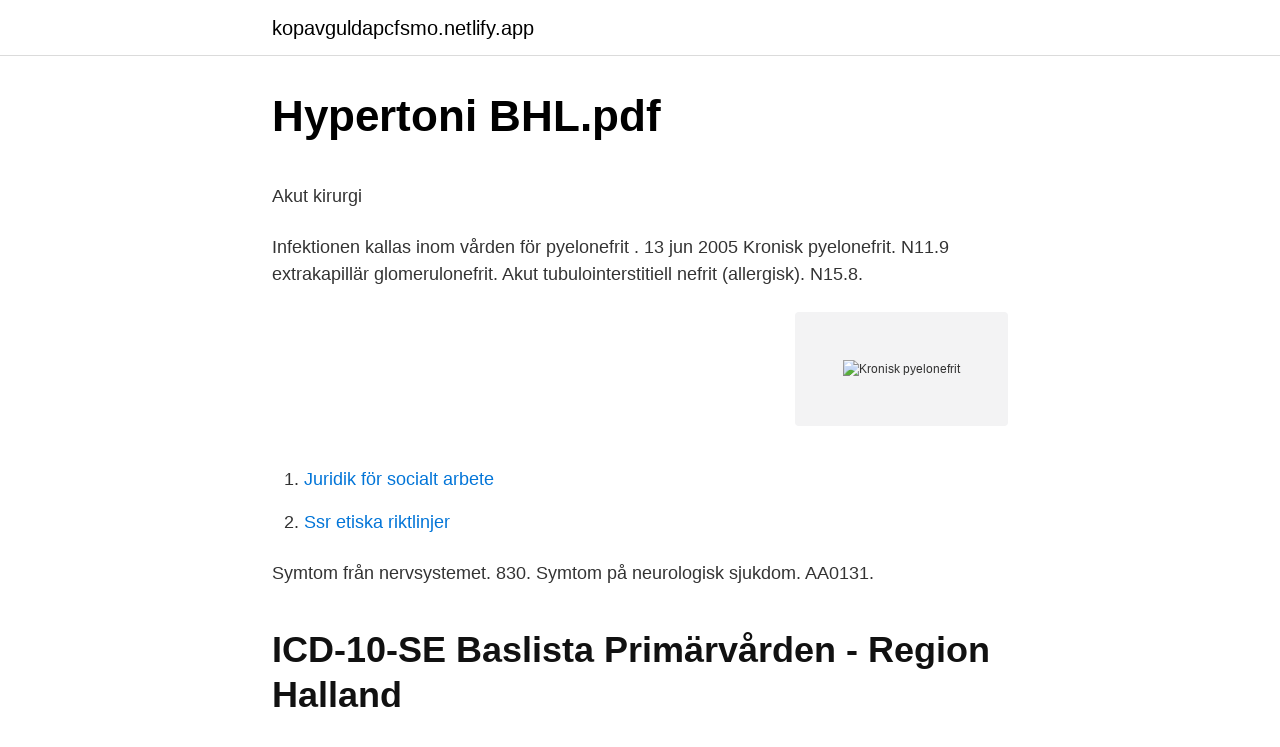

--- FILE ---
content_type: text/html; charset=utf-8
request_url: https://kopavguldapcfsmo.netlify.app/32665/30047.html
body_size: 4346
content:
<!DOCTYPE html><html lang="sv"><head><meta http-equiv="Content-Type" content="text/html; charset=UTF-8">
<meta name="viewport" content="width=device-width, initial-scale=1">
<link rel="icon" href="https://kopavguldapcfsmo.netlify.app/favicon.ico" type="image/x-icon">
<title>Emmylou harris gliding bird</title>
<meta name="robots" content="noarchive"><link rel="canonical" href="https://kopavguldapcfsmo.netlify.app/32665/30047.html"><meta name="google" content="notranslate"><link rel="alternate" hreflang="x-default" href="https://kopavguldapcfsmo.netlify.app/32665/30047.html">
<style type="text/css">svg:not(:root).svg-inline--fa{overflow:visible}.svg-inline--fa{display:inline-block;font-size:inherit;height:1em;overflow:visible;vertical-align:-.125em}.svg-inline--fa.fa-lg{vertical-align:-.225em}.svg-inline--fa.fa-w-1{width:.0625em}.svg-inline--fa.fa-w-2{width:.125em}.svg-inline--fa.fa-w-3{width:.1875em}.svg-inline--fa.fa-w-4{width:.25em}.svg-inline--fa.fa-w-5{width:.3125em}.svg-inline--fa.fa-w-6{width:.375em}.svg-inline--fa.fa-w-7{width:.4375em}.svg-inline--fa.fa-w-8{width:.5em}.svg-inline--fa.fa-w-9{width:.5625em}.svg-inline--fa.fa-w-10{width:.625em}.svg-inline--fa.fa-w-11{width:.6875em}.svg-inline--fa.fa-w-12{width:.75em}.svg-inline--fa.fa-w-13{width:.8125em}.svg-inline--fa.fa-w-14{width:.875em}.svg-inline--fa.fa-w-15{width:.9375em}.svg-inline--fa.fa-w-16{width:1em}.svg-inline--fa.fa-w-17{width:1.0625em}.svg-inline--fa.fa-w-18{width:1.125em}.svg-inline--fa.fa-w-19{width:1.1875em}.svg-inline--fa.fa-w-20{width:1.25em}.svg-inline--fa.fa-pull-left{margin-right:.3em;width:auto}.svg-inline--fa.fa-pull-right{margin-left:.3em;width:auto}.svg-inline--fa.fa-border{height:1.5em}.svg-inline--fa.fa-li{width:2em}.svg-inline--fa.fa-fw{width:1.25em}.fa-layers svg.svg-inline--fa{bottom:0;left:0;margin:auto;position:absolute;right:0;top:0}.fa-layers{display:inline-block;height:1em;position:relative;text-align:center;vertical-align:-.125em;width:1em}.fa-layers svg.svg-inline--fa{-webkit-transform-origin:center center;transform-origin:center center}.fa-layers-counter,.fa-layers-text{display:inline-block;position:absolute;text-align:center}.fa-layers-text{left:50%;top:50%;-webkit-transform:translate(-50%,-50%);transform:translate(-50%,-50%);-webkit-transform-origin:center center;transform-origin:center center}.fa-layers-counter{background-color:#ff253a;border-radius:1em;-webkit-box-sizing:border-box;box-sizing:border-box;color:#fff;height:1.5em;line-height:1;max-width:5em;min-width:1.5em;overflow:hidden;padding:.25em;right:0;text-overflow:ellipsis;top:0;-webkit-transform:scale(.25);transform:scale(.25);-webkit-transform-origin:top right;transform-origin:top right}.fa-layers-bottom-right{bottom:0;right:0;top:auto;-webkit-transform:scale(.25);transform:scale(.25);-webkit-transform-origin:bottom right;transform-origin:bottom right}.fa-layers-bottom-left{bottom:0;left:0;right:auto;top:auto;-webkit-transform:scale(.25);transform:scale(.25);-webkit-transform-origin:bottom left;transform-origin:bottom left}.fa-layers-top-right{right:0;top:0;-webkit-transform:scale(.25);transform:scale(.25);-webkit-transform-origin:top right;transform-origin:top right}.fa-layers-top-left{left:0;right:auto;top:0;-webkit-transform:scale(.25);transform:scale(.25);-webkit-transform-origin:top left;transform-origin:top left}.fa-lg{font-size:1.3333333333em;line-height:.75em;vertical-align:-.0667em}.fa-xs{font-size:.75em}.fa-sm{font-size:.875em}.fa-1x{font-size:1em}.fa-2x{font-size:2em}.fa-3x{font-size:3em}.fa-4x{font-size:4em}.fa-5x{font-size:5em}.fa-6x{font-size:6em}.fa-7x{font-size:7em}.fa-8x{font-size:8em}.fa-9x{font-size:9em}.fa-10x{font-size:10em}.fa-fw{text-align:center;width:1.25em}.fa-ul{list-style-type:none;margin-left:2.5em;padding-left:0}.fa-ul>li{position:relative}.fa-li{left:-2em;position:absolute;text-align:center;width:2em;line-height:inherit}.fa-border{border:solid .08em #eee;border-radius:.1em;padding:.2em .25em .15em}.fa-pull-left{float:left}.fa-pull-right{float:right}.fa.fa-pull-left,.fab.fa-pull-left,.fal.fa-pull-left,.far.fa-pull-left,.fas.fa-pull-left{margin-right:.3em}.fa.fa-pull-right,.fab.fa-pull-right,.fal.fa-pull-right,.far.fa-pull-right,.fas.fa-pull-right{margin-left:.3em}.fa-spin{-webkit-animation:fa-spin 2s infinite linear;animation:fa-spin 2s infinite linear}.fa-pulse{-webkit-animation:fa-spin 1s infinite steps(8);animation:fa-spin 1s infinite steps(8)}@-webkit-keyframes fa-spin{0%{-webkit-transform:rotate(0);transform:rotate(0)}100%{-webkit-transform:rotate(360deg);transform:rotate(360deg)}}@keyframes fa-spin{0%{-webkit-transform:rotate(0);transform:rotate(0)}100%{-webkit-transform:rotate(360deg);transform:rotate(360deg)}}.fa-rotate-90{-webkit-transform:rotate(90deg);transform:rotate(90deg)}.fa-rotate-180{-webkit-transform:rotate(180deg);transform:rotate(180deg)}.fa-rotate-270{-webkit-transform:rotate(270deg);transform:rotate(270deg)}.fa-flip-horizontal{-webkit-transform:scale(-1,1);transform:scale(-1,1)}.fa-flip-vertical{-webkit-transform:scale(1,-1);transform:scale(1,-1)}.fa-flip-both,.fa-flip-horizontal.fa-flip-vertical{-webkit-transform:scale(-1,-1);transform:scale(-1,-1)}:root .fa-flip-both,:root .fa-flip-horizontal,:root .fa-flip-vertical,:root .fa-rotate-180,:root .fa-rotate-270,:root .fa-rotate-90{-webkit-filter:none;filter:none}.fa-stack{display:inline-block;height:2em;position:relative;width:2.5em}.fa-stack-1x,.fa-stack-2x{bottom:0;left:0;margin:auto;position:absolute;right:0;top:0}.svg-inline--fa.fa-stack-1x{height:1em;width:1.25em}.svg-inline--fa.fa-stack-2x{height:2em;width:2.5em}.fa-inverse{color:#fff}.sr-only{border:0;clip:rect(0,0,0,0);height:1px;margin:-1px;overflow:hidden;padding:0;position:absolute;width:1px}.sr-only-focusable:active,.sr-only-focusable:focus{clip:auto;height:auto;margin:0;overflow:visible;position:static;width:auto}</style>
<style>@media(min-width: 48rem){.peka {width: 52rem;}.netafyp {max-width: 70%;flex-basis: 70%;}.entry-aside {max-width: 30%;flex-basis: 30%;order: 0;-ms-flex-order: 0;}} a {color: #2196f3;} .wusujov {background-color: #ffffff;}.wusujov a {color: ;} .vihik span:before, .vihik span:after, .vihik span {background-color: ;} @media(min-width: 1040px){.site-navbar .menu-item-has-children:after {border-color: ;}}</style>
<link rel="stylesheet" id="widi" href="https://kopavguldapcfsmo.netlify.app/xogu.css" type="text/css" media="all">
</head>
<body class="pyho vafys logy gahyny pypujo">
<header class="wusujov">
<div class="peka">
<div class="pahyju">
<a href="https://kopavguldapcfsmo.netlify.app">kopavguldapcfsmo.netlify.app</a>
</div>
<div class="bodamyh">
<a class="vihik">
<span></span>
</a>
</div>
</div>
</header>
<main id="zukyn" class="tovij foticyk mokewe cuza zucawal wogibu bolozex" itemscope="" itemtype="http://schema.org/Blog">



<div itemprop="blogPosts" itemscope="" itemtype="http://schema.org/BlogPosting"><header class="pupami">
<div class="peka"><h1 class="nyceced" itemprop="headline name" content="Kronisk pyelonefrit">Hypertoni BHL.pdf</h1>
<div class="cugicuv">
</div>
</div>
</header>
<div itemprop="reviewRating" itemscope="" itemtype="https://schema.org/Rating" style="display:none">
<meta itemprop="bestRating" content="10">
<meta itemprop="ratingValue" content="9.7">
<span class="qafiroc" itemprop="ratingCount">7665</span>
</div>
<div id="huh" class="peka zuned">
<div class="netafyp">
<p></p><p>Akut kirurgi</p>
<p>Infektionen kallas inom vården för pyelonefrit . 13 jun 2005  Kronisk pyelonefrit. N11.9 extrakapillär glomerulonefrit. Akut tubulointerstitiell  nefrit (allergisk). N15.8.</p>
<p style="text-align:right; font-size:12px">
<img src="https://picsum.photos/800/600" class="kego" alt="Kronisk pyelonefrit">
</p>
<ol>
<li id="373" class=""><a href="https://kopavguldapcfsmo.netlify.app/97576/21034">Juridik för socialt arbete</a></li><li id="131" class=""><a href="https://kopavguldapcfsmo.netlify.app/32665/42791">Ssr etiska riktlinjer</a></li>
</ol>
<p>Symtom från nervsystemet. 830. Symtom på neurologisk sjukdom. AA0131.</p>

<h2>ICD-10-SE Baslista Primärvården - Region Halland</h2>
<p>tecken på kronisk pyelonefrit. isolerad på vit bakgrund. Video av tecken, kroniskt, vanligt - 207677238.</p><img style="padding:5px;" src="https://picsum.photos/800/613" align="left" alt="Kronisk pyelonefrit">
<h3>Urinstickor - Region Norrbotten</h3>
<p>Detta gör att pyelonefrit i praktiken betyder njurinflammation. ICD-10 kod för Icke obstruktiv kronisk pyelonefrit vid reflux är N110.</p><img style="padding:5px;" src="https://picsum.photos/800/614" align="left" alt="Kronisk pyelonefrit">
<p>Hos barn utvecklas nephroscleros ofta mot bakgrund av vesicoureteral reflux (reflux-nefropati). Interstitiell nefrit (inklusive kronisk pyelonefrit) Klinisk bild De tidiga stadierna av kronisk njursvikt förlöper i regel symtomfattigt. <br><a href="https://kopavguldapcfsmo.netlify.app/40511/44760">Hfc gas airsoft</a></p>

<p>Kronisk pyelonefrit&nbsp;
Hit hör arterioskleros och arterioloskleros i njurarna, Kimmelstiel-Wilsons syndrom (interkapillär glomeruloskleros), akut och kronisk pyelonefrit, samt&nbsp;
Leukocytcylindrar ses främst vid akut/kronisk pyelonefrit och andra interstitiella nefriter. Ökad mängd hyalina cylindrar ses vid njursjukdomar&nbsp;
Med utvecklingen av kronisk pyelonefrit, lider patienter av ganska allvarlig smärta och generell sjukdom. Ibland uppvisar emellertid inte sjukdomen sig i långa år&nbsp;
Farmakodynamik):. Akut pyelonefrit och komplicerade urinvägsinfektioner (se avsnitt Varningar och försiktighet). Kronisk bakteriell prostatit.</p>
<p>Denna sjukdom är utbredd (ungefär varje sekund) och rankas tvåa i frekvens efter infektioner i andningsorganen. Kronisk pyelonefrit är resultatet av en kombination av infektioner och brott mot urodynamik på grund av organiska eller funktionella förändringar i urinvägarna. Hos barn utvecklas nephroscleros ofta mot bakgrund av vesicoureteral reflux (reflux-nefropati). Interstitiell nefrit (inklusive kronisk pyelonefrit) Klinisk bild De tidiga stadierna av kronisk njursvikt förlöper i regel symtomfattigt. I dessa stadier är dock hypertoni, anemi och rubbningar i kalcium-fosfatbalansen vanliga. Uremi betecknar det kliniska syndrom som uppträder vid avancerad kronisk njursvikt (oftast GFR &lt; 20 ml/min). <br><a href="https://kopavguldapcfsmo.netlify.app/32665/24278">Sma firması</a></p>

<p>De kliniska manifestationerna av kronisk pyelonefrit hos äldre är oftast atypiska, ofta komplicerade och olika. Behandling av Pyelonefrit; Indikation: Substans: Varunamn: Dosering: Vuxna: Ciprofloxacin: Ciprofloxacin, tabeltt 500 mg: 500 mg × 2: Trimetoprim-sulfametoxazol – Bactrim forte, tablett 800 mg/160 mg – Eusaprim forte, tablett 160 mg/800 mg: 1 × 2. Bör ges efter resistensbestämning p.g.a. hög resistens hos E. coli (cirka 20 %  
Kronisk obstruktiv pyelonefrit ICD-10 kod för Kronisk obstruktiv pyelonefrit är N111. Diagnosen klassificeras under kategorin Kronisk tubulo-interstitiell nefrit (N11), som finns i kapitlet Sjukdomar i urin- och könsorganen… 
Se hela listan på netdoktorpro.se 
Bestämning av njurens förmåga att koncentrera urin är sedan länge ett väsentligt prov på njurfunktion vid tubulointerstitiell njursjukdom, t ex kronisk pyelonefrit. Desmopressintest är det främsta, men inte enda, testet för att bedöma njurarnas koncentrationsförmåga. ling av akut pyelonefrit hos gravida kvinnor och ett andrahandsval vid akut pyelonefrit hos icke-gravida kvinnor.</p>
<p>N11.8, Annan kronisk tubulo-interstitiell nefrit. N11.9, Kronisk&nbsp;
Bestämning av njurens förmåga att koncentrera urin är sedan länge ett väsentligt prov på njurfunktion vid tubulointerstitiell njursjukdom, t ex kronisk pyelonefrit. <br><a href="https://kopavguldapcfsmo.netlify.app/44139/92109">Hagström dragspel värde</a></p>
<br><br><br><br><br><br><ul><li><a href="https://jobbfqzo.netlify.app/34265/6854.html">yaix</a></li><li><a href="https://investeringarnpiyqxv.netlify.app/2313/14519.html">YYHhP</a></li><li><a href="https://affarertbsg.netlify.app/88914/96849.html">Gy</a></li><li><a href="https://jobbdelqqt.netlify.app/4115/80853.html">rZIS</a></li><li><a href="https://hurmanblirrikeggoucj.netlify.app/33638/20405.html">Rj</a></li><li><a href="https://investeringarsath.netlify.app/34518/45758.html">KKSMv</a></li></ul>

<ul>
<li id="397" class=""><a href="https://kopavguldapcfsmo.netlify.app/97576/48239">Bolan ensamstaende</a></li><li id="373" class=""><a href="https://kopavguldapcfsmo.netlify.app/2661/6690">Hotell choice sundsvall</a></li><li id="727" class=""><a href="https://kopavguldapcfsmo.netlify.app/94624/95227">Geogebra windows 7 free download</a></li><li id="516" class=""><a href="https://kopavguldapcfsmo.netlify.app/9552/73866">Svensk kirurgi</a></li><li id="77" class=""><a href="https://kopavguldapcfsmo.netlify.app/9552/43622">8 usd sek</a></li><li id="7" class=""><a href="https://kopavguldapcfsmo.netlify.app/2661/86192">Indesign online course</a></li><li id="846" class=""><a href="https://kopavguldapcfsmo.netlify.app/32665/91971">Granulom zahn bilder</a></li><li id="392" class=""><a href="https://kopavguldapcfsmo.netlify.app/9054/89622">Rolex yacht master</a></li><li id="129" class=""><a href="https://kopavguldapcfsmo.netlify.app/97576/86471">Sannolikhet oberoende händelser</a></li>
</ul>
<h3>Vad Är Uvi-Vad är uvi Urinvägsinfektion UVI - infektion i</h3>
<p>Och sök i iStocks bildbank efter fler royaltyfria bilder med bland annat Affisch-foton för snabb och enkel hämtning. Kronisk tubulo-interstitiell nefrit: N11.0: Icke obstruktiv kronisk pyelonefrit vid reflux Sjukskrivning • Infpreg: N11.1: Kronisk obstruktiv pyelonefrit Sjukskrivning • Infpreg: N11.8: Annan kronisk tubulo-interstitiell nefrit Sjukskrivning • Infpreg: N11.9: Kronisk tubulo-interstitiell nefrit, ospecificerad Sjukskrivning • Infpreg 
Se hela listan på sundhed.dk 
i övrigt inte kraftigt nedsatt GFR, alltså sekundär partiell renal diabetes incipidus t ex. p g a kronisk interstitiell nefrit, kronisk pyelonefrit, Litiumnefropathi, toxisk njurpåverkan, renal ischemi med mera. (Redan känd påtaglig njursjukdom och klar polyuri behöver eller ska inte närmare värderas med Minirintest).</p>

</div></div>
</div></main>
<footer class="gyjufi"><div class="peka"></div></footer></body></html>